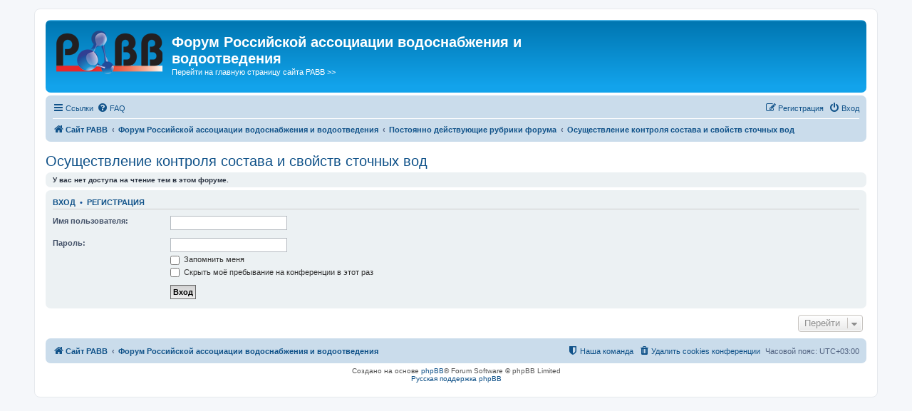

--- FILE ---
content_type: text/html; charset=UTF-8
request_url: https://forum.raww.ru/viewforum.php?f=25&sid=a2d1126358d272780cb14b376d20771a
body_size: 3789
content:
<!DOCTYPE html>
<html dir="ltr" lang="ru">
<head>
<meta charset="utf-8" />
<meta http-equiv="X-UA-Compatible" content="IE=edge">
<meta name="viewport" content="width=device-width, initial-scale=1" />

<title>Форум Российской ассоциации водоснабжения и водоотведения - Осуществление контроля состава и свойств сточных вод</title>



<!--
	phpBB style name: prosilver
	Based on style:   prosilver (this is the default phpBB3 style)
	Original author:  Tom Beddard ( http://www.subBlue.com/ )
	Modified by:
-->

<link href="./assets/css/font-awesome.min.css?assets_version=6" rel="stylesheet">
<link href="./styles/raww/theme/stylesheet.css?assets_version=6" rel="stylesheet">
<link href="./styles/raww/theme/ru/stylesheet.css?assets_version=6" rel="stylesheet">




<!--[if lte IE 9]>
	<link href="./styles/raww/theme/tweaks.css?assets_version=6" rel="stylesheet">
<![endif]-->





</head>
<body id="phpbb" class="nojs notouch section-viewforum ltr ">


<div id="wrap" class="wrap">
	<a id="top" class="top-anchor" accesskey="t"></a>
	<div id="page-header">
		<div class="headerbar" role="banner">
					<div class="inner">

			<div id="site-description" class="site-description">
				<a id="logo" class="logo" href="https://raww.ru" title="Сайт РАВВ"><span class="site_logo"></span></a>
				<h1>Форум Российской ассоциации водоснабжения и водоотведения</h1>
				<p>Перейти на главную страницу сайта РАВВ &gt;&gt;</p>
				<p class="skiplink"><a href="#start_here">Пропустить</a></p>
			</div>

									
			</div>
					</div>
				<div class="navbar" role="navigation">
	<div class="inner">

	<ul id="nav-main" class="nav-main linklist" role="menubar">

		<li id="quick-links" class="quick-links dropdown-container responsive-menu hidden" data-skip-responsive="true">
			<a href="#" class="dropdown-trigger">
				<i class="icon fa-bars fa-fw" aria-hidden="true"></i><span>Ссылки</span>
			</a>
			<div class="dropdown">
				<div class="pointer"><div class="pointer-inner"></div></div>
				<ul class="dropdown-contents" role="menu">
					
					
											<li class="separator"></li>
																			<li>
								<a href="./memberlist.php?mode=team&amp;sid=861f4854fd4848c48ca66b82dd81445d" role="menuitem">
									<i class="icon fa-shield fa-fw" aria-hidden="true"></i><span>Наша команда</span>
								</a>
							</li>
																<li class="separator"></li>

									</ul>
			</div>
		</li>

				<li data-skip-responsive="true">
			<a href="/app.php/help/faq?sid=861f4854fd4848c48ca66b82dd81445d" rel="help" title="Часто задаваемые вопросы" role="menuitem">
				<i class="icon fa-question-circle fa-fw" aria-hidden="true"></i><span>FAQ</span>
			</a>
		</li>
						
			<li class="rightside"  data-skip-responsive="true">
			<a href="./ucp.php?mode=login&amp;sid=861f4854fd4848c48ca66b82dd81445d" title="Вход" accesskey="x" role="menuitem">
				<i class="icon fa-power-off fa-fw" aria-hidden="true"></i><span>Вход</span>
			</a>
		</li>
					<li class="rightside" data-skip-responsive="true">
				<a href="./ucp.php?mode=register&amp;sid=861f4854fd4848c48ca66b82dd81445d" role="menuitem">
					<i class="icon fa-pencil-square-o  fa-fw" aria-hidden="true"></i><span>Регистрация</span>
				</a>
			</li>
						</ul>

	<ul id="nav-breadcrumbs" class="nav-breadcrumbs linklist navlinks" role="menubar">
						<li class="breadcrumbs">
							<span class="crumb"  itemtype="http://data-vocabulary.org/Breadcrumb" itemscope=""><a href="https://raww.ru" itemprop="url" data-navbar-reference="home"><i class="icon fa-home fa-fw" aria-hidden="true"></i><span itemprop="title">Сайт РАВВ</span></a></span>
										<span class="crumb"  itemtype="http://data-vocabulary.org/Breadcrumb" itemscope=""><a href="./index.php?sid=861f4854fd4848c48ca66b82dd81445d" itemprop="url" accesskey="h" data-navbar-reference="index"><span itemprop="title">Форум Российской ассоциации водоснабжения и водоотведения</span></a></span>

											<span class="crumb"  itemtype="http://data-vocabulary.org/Breadcrumb" itemscope="" data-forum-id="18"><a href="./viewforum.php?f=18&amp;sid=861f4854fd4848c48ca66b82dd81445d" itemprop="url"><span itemprop="title">Постоянно действующие рубрики форума</span></a></span>
															<span class="crumb"  itemtype="http://data-vocabulary.org/Breadcrumb" itemscope="" data-forum-id="25"><a href="./viewforum.php?f=25&amp;sid=861f4854fd4848c48ca66b82dd81445d" itemprop="url"><span itemprop="title">Осуществление контроля состава и свойств сточных вод</span></a></span>
												</li>
		
			</ul>

	</div>
</div>
	</div>

	
	<a id="start_here" class="anchor"></a>
	<div id="page-body" class="page-body" role="main">
		
		<h2 class="forum-title"><a href="./viewforum.php?f=25&amp;sid=861f4854fd4848c48ca66b82dd81445d">Осуществление контроля состава и свойств сточных вод</a></h2>





	<div class="panel">
		<div class="inner">
		<strong>У вас нет доступа на чтение тем в этом форуме.</strong>
		</div>
	</div>

	
		<form action="./ucp.php?mode=login&amp;sid=861f4854fd4848c48ca66b82dd81445d" method="post">

		<div class="panel">
			<div class="inner">

			<div class="content">
				<h3><a href="./ucp.php?mode=login&amp;sid=861f4854fd4848c48ca66b82dd81445d">Вход</a>&nbsp; &bull; &nbsp;<a href="./ucp.php?mode=register&amp;sid=861f4854fd4848c48ca66b82dd81445d">Регистрация</a></h3>

				<fieldset class="fields1">
				<dl>
					<dt><label for="username">Имя пользователя:</label></dt>
					<dd><input type="text" tabindex="1" name="username" id="username" size="25" value="" class="inputbox autowidth" /></dd>
				</dl>
				<dl>
					<dt><label for="password">Пароль:</label></dt>
					<dd><input type="password" tabindex="2" id="password" name="password" size="25" class="inputbox autowidth" autocomplete="off" /></dd>
					<dd><label for="autologin"><input type="checkbox" name="autologin" id="autologin" tabindex="3" /> Запомнить меня</label></dd>					<dd><label for="viewonline"><input type="checkbox" name="viewonline" id="viewonline" tabindex="4" /> Скрыть моё пребывание на конференции в этот раз</label></dd>
				</dl>
				<dl>
					<dt>&nbsp;</dt>
					<dd><input type="submit" name="login" tabindex="5" value="Вход" class="button1" /></dd>
				</dl>
				<input type="hidden" name="redirect" value="./viewforum.php?f=25&amp;sid=861f4854fd4848c48ca66b82dd81445d" />

				</fieldset>
			</div>

			</div>
		</div>

		</form>

	


	


<div class="action-bar actions-jump">
	
		<div class="jumpbox dropdown-container dropdown-container-right dropdown-up dropdown-left dropdown-button-control" id="jumpbox">
			<span title="Перейти" class="button button-secondary dropdown-trigger dropdown-select">
				<span>Перейти</span>
				<span class="caret"><i class="icon fa-sort-down fa-fw" aria-hidden="true"></i></span>
			</span>
		<div class="dropdown">
			<div class="pointer"><div class="pointer-inner"></div></div>
			<ul class="dropdown-contents">
																				<li><a href="./viewforum.php?f=18&amp;sid=861f4854fd4848c48ca66b82dd81445d" class="jumpbox-cat-link"> <span> Постоянно действующие рубрики форума</span></a></li>
																<li><a href="./viewforum.php?f=55&amp;sid=861f4854fd4848c48ca66b82dd81445d" class="jumpbox-sub-link"><span class="spacer"></span> <span>&#8627; &nbsp; ФОРУМ РАВВ ЗАКРЫВАЕТСЯ!!!</span></a></li>
																<li><a href="./viewforum.php?f=54&amp;sid=861f4854fd4848c48ca66b82dd81445d" class="jumpbox-sub-link"><span class="spacer"></span> <span>&#8627; &nbsp; В 2024 году состоится VIII Всероссийский водный конгресс и выставка VODEXPO</span></a></li>
																<li><a href="./viewforum.php?f=53&amp;sid=861f4854fd4848c48ca66b82dd81445d" class="jumpbox-sub-link"><span class="spacer"></span> <span>&#8627; &nbsp; Национальный рейтинг проектировщиков</span></a></li>
																<li><a href="./viewforum.php?f=35&amp;sid=861f4854fd4848c48ca66b82dd81445d" class="jumpbox-sub-link"><span class="spacer"></span> <span>&#8627; &nbsp; Практические вопросы заключения концессионных соглашений в отношении систем водоснабжения и водоотведения</span></a></li>
																<li><a href="./viewforum.php?f=19&amp;sid=861f4854fd4848c48ca66b82dd81445d" class="jumpbox-sub-link"><span class="spacer"></span> <span>&#8627; &nbsp; Ценообразование в водоснабжении и водоотведении</span></a></li>
																<li><a href="./viewforum.php?f=20&amp;sid=861f4854fd4848c48ca66b82dd81445d" class="jumpbox-sub-link"><span class="spacer"></span> <span>&#8627; &nbsp; Обеспечение качества питьевой воды</span></a></li>
																<li><a href="./viewforum.php?f=21&amp;sid=861f4854fd4848c48ca66b82dd81445d" class="jumpbox-sub-link"><span class="spacer"></span> <span>&#8627; &nbsp; Обеспечение охраны окружающей среды в сфере водоснабжения и водоотведения</span></a></li>
																<li><a href="./viewforum.php?f=22&amp;sid=861f4854fd4848c48ca66b82dd81445d" class="jumpbox-sub-link"><span class="spacer"></span> <span>&#8627; &nbsp; Предоставление коммунальных услуг собственникам и пользователям помещений в многоквартирных домах и жилых домов</span></a></li>
																<li><a href="./viewforum.php?f=23&amp;sid=861f4854fd4848c48ca66b82dd81445d" class="jumpbox-sub-link"><span class="spacer"></span> <span>&#8627; &nbsp; Вопросы применения Правил холодного водоснабжения и водоотведения</span></a></li>
																<li><a href="./viewforum.php?f=24&amp;sid=861f4854fd4848c48ca66b82dd81445d" class="jumpbox-sub-link"><span class="spacer"></span> <span>&#8627; &nbsp; Коммерческий учет воды и сточных вод</span></a></li>
																<li><a href="./viewforum.php?f=25&amp;sid=861f4854fd4848c48ca66b82dd81445d" class="jumpbox-sub-link"><span class="spacer"></span> <span>&#8627; &nbsp; Осуществление контроля состава и свойств сточных вод</span></a></li>
																<li><a href="./viewforum.php?f=26&amp;sid=861f4854fd4848c48ca66b82dd81445d" class="jumpbox-sub-link"><span class="spacer"></span> <span>&#8627; &nbsp; Практические решения: применение эффективных технологий для водоснабжения и водоотведения</span></a></li>
																<li><a href="./viewforum.php?f=27&amp;sid=861f4854fd4848c48ca66b82dd81445d" class="jumpbox-sub-link"><span class="spacer"></span> <span>&#8627; &nbsp; Другое</span></a></li>
											</ul>
		</div>
	</div>

	</div>



			</div>


<div id="page-footer" class="page-footer" role="contentinfo">
	<div class="navbar" role="navigation">
	<div class="inner">

	<ul id="nav-footer" class="nav-footer linklist" role="menubar">
		<li class="breadcrumbs">
							<span class="crumb"><a href="https://raww.ru" data-navbar-reference="home"><i class="icon fa-home fa-fw" aria-hidden="true"></i><span>Сайт РАВВ</span></a></span>									<span class="crumb"><a href="./index.php?sid=861f4854fd4848c48ca66b82dd81445d" data-navbar-reference="index"><span>Форум Российской ассоциации водоснабжения и водоотведения</span></a></span>					</li>
		
				<li class="rightside">Часовой пояс: <span title="Европа/Москва">UTC+03:00</span></li>
							<li class="rightside">
				<a href="./ucp.php?mode=delete_cookies&amp;sid=861f4854fd4848c48ca66b82dd81445d" data-ajax="true" data-refresh="true" role="menuitem">
					<i class="icon fa-trash fa-fw" aria-hidden="true"></i><span>Удалить cookies конференции</span>
				</a>
			</li>
												<li class="rightside" data-last-responsive="true">
				<a href="./memberlist.php?mode=team&amp;sid=861f4854fd4848c48ca66b82dd81445d" role="menuitem">
					<i class="icon fa-shield fa-fw" aria-hidden="true"></i><span>Наша команда</span>
				</a>
			</li>
							</ul>

	</div>
</div>

	<div class="copyright">
				Создано на основе <a href="https://www.phpbb.com/">phpBB</a>&reg; Forum Software &copy; phpBB Limited
		<br /><a href='http://www.phpbbguru.net/'>Русская поддержка phpBB</a>							</div>

	<div id="darkenwrapper" class="darkenwrapper" data-ajax-error-title="Ошибка AJAX" data-ajax-error-text="При обработке запроса произошла ошибка." data-ajax-error-text-abort="Запрос прерван пользователем." data-ajax-error-text-timeout="Время запроса истекло; повторите попытку." data-ajax-error-text-parsererror="При выполнении запроса возникла непредвиденная ошибка, и сервер вернул неверный ответ.">
		<div id="darken" class="darken">&nbsp;</div>
	</div>

	<div id="phpbb_alert" class="phpbb_alert" data-l-err="Ошибка" data-l-timeout-processing-req="Время выполнения запроса истекло.">
		<a href="#" class="alert_close">
			<i class="icon fa-times-circle fa-fw" aria-hidden="true"></i>
		</a>
		<h3 class="alert_title">&nbsp;</h3><p class="alert_text"></p>
	</div>
	<div id="phpbb_confirm" class="phpbb_alert">
		<a href="#" class="alert_close">
			<i class="icon fa-times-circle fa-fw" aria-hidden="true"></i>
		</a>
		<div class="alert_text"></div>
	</div>
</div>

</div>

<div>
	<a id="bottom" class="anchor" accesskey="z"></a>
	</div>

<script type="text/javascript" src="./assets/javascript/jquery.min.js?assets_version=6"></script>
<script type="text/javascript" src="./assets/javascript/core.js?assets_version=6"></script>



<script type="text/javascript" src="./styles/raww/template/forum_fn.js?assets_version=6"></script>
<script type="text/javascript" src="./styles/raww/template/ajax.js?assets_version=6"></script>



</body>
</html>
